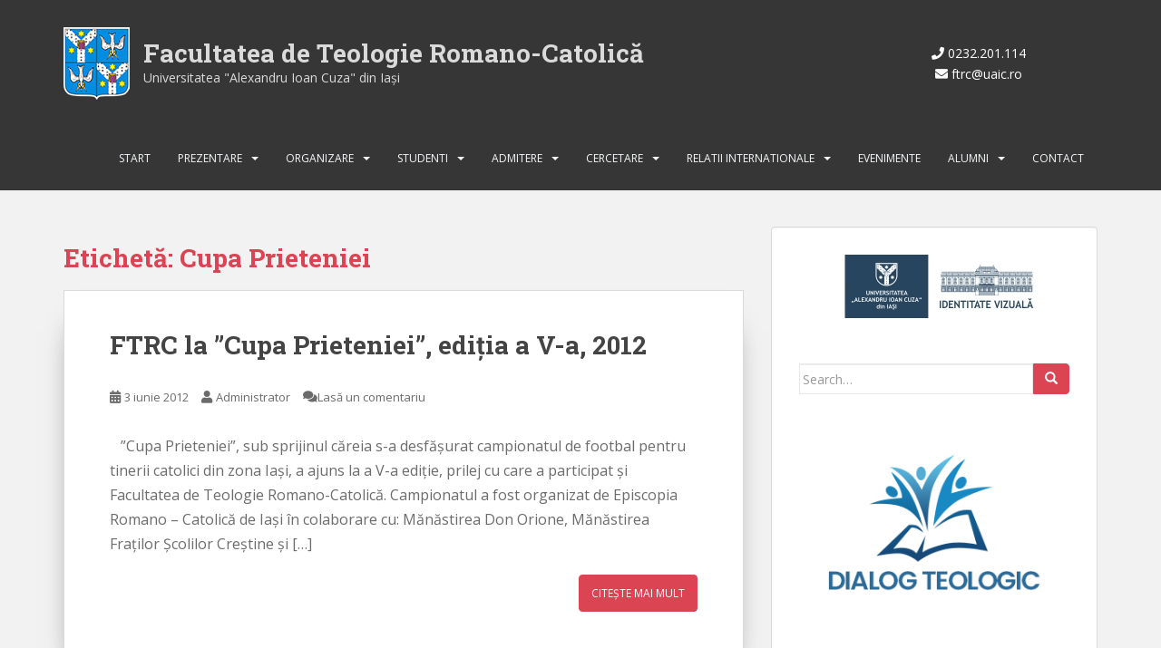

--- FILE ---
content_type: text/html; charset=UTF-8
request_url: https://www.ftrc.uaic.ro/tag/cupa-prieteniei/
body_size: 15187
content:
<!doctype html>
<!--[if !IE]>
<html class="no-js non-ie" lang="ro-RO"> <![endif]-->
<!--[if IE 7 ]>
<html class="no-js ie7" lang="ro-RO"> <![endif]-->
<!--[if IE 8 ]>
<html class="no-js ie8" lang="ro-RO"> <![endif]-->
<!--[if IE 9 ]>
<html class="no-js ie9" lang="ro-RO"> <![endif]-->
<!--[if gt IE 9]><!-->
<html class="no-js" lang="ro-RO"> <!--<![endif]-->
<head>
<meta charset="UTF-8">
<meta name="viewport" content="width=device-width, initial-scale=1">
<meta name="theme-color" content="">
<link rel="profile" href="http://gmpg.org/xfn/11">

<meta name='robots' content='index, follow, max-image-preview:large, max-snippet:-1, max-video-preview:-1' />
	<style>img:is([sizes="auto" i], [sizes^="auto," i]) { contain-intrinsic-size: 3000px 1500px }</style>
	
	<!-- This site is optimized with the Yoast SEO plugin v26.1.1 - https://yoast.com/wordpress/plugins/seo/ -->
	<title>Arhive Cupa Prieteniei - Facultatea de Teologie Romano-Catolică</title>
	<link rel="canonical" href="https://www.ftrc.uaic.ro/tag/cupa-prieteniei/" />
	<meta property="og:locale" content="ro_RO" />
	<meta property="og:type" content="article" />
	<meta property="og:title" content="Arhive Cupa Prieteniei - Facultatea de Teologie Romano-Catolică" />
	<meta property="og:url" content="https://www.ftrc.uaic.ro/tag/cupa-prieteniei/" />
	<meta property="og:site_name" content="Facultatea de Teologie Romano-Catolică" />
	<meta name="twitter:card" content="summary_large_image" />
	<script type="application/ld+json" class="yoast-schema-graph">{"@context":"https://schema.org","@graph":[{"@type":"CollectionPage","@id":"https://www.ftrc.uaic.ro/tag/cupa-prieteniei/","url":"https://www.ftrc.uaic.ro/tag/cupa-prieteniei/","name":"Arhive Cupa Prieteniei - Facultatea de Teologie Romano-Catolică","isPartOf":{"@id":"https://www.ftrc.uaic.ro/#website"},"breadcrumb":{"@id":"https://www.ftrc.uaic.ro/tag/cupa-prieteniei/#breadcrumb"},"inLanguage":"ro-RO"},{"@type":"BreadcrumbList","@id":"https://www.ftrc.uaic.ro/tag/cupa-prieteniei/#breadcrumb","itemListElement":[{"@type":"ListItem","position":1,"name":"Prima pagină","item":"https://www.ftrc.uaic.ro/"},{"@type":"ListItem","position":2,"name":"Cupa Prieteniei"}]},{"@type":"WebSite","@id":"https://www.ftrc.uaic.ro/#website","url":"https://www.ftrc.uaic.ro/","name":"Facultatea de Teologie Romano-Catolică","description":"Universitatea &quot;Alexandru Ioan Cuza&quot; din Iaşi","potentialAction":[{"@type":"SearchAction","target":{"@type":"EntryPoint","urlTemplate":"https://www.ftrc.uaic.ro/?s={search_term_string}"},"query-input":{"@type":"PropertyValueSpecification","valueRequired":true,"valueName":"search_term_string"}}],"inLanguage":"ro-RO"}]}</script>
	<!-- / Yoast SEO plugin. -->


<link rel='dns-prefetch' href='//www.ftrc.uaic.ro' />
<link rel='dns-prefetch' href='//fonts.googleapis.com' />
<link rel="alternate" type="application/rss+xml" title="Facultatea de Teologie Romano-Catolică &raquo; Flux" href="https://www.ftrc.uaic.ro/feed/" />
<link rel="alternate" type="application/rss+xml" title="Facultatea de Teologie Romano-Catolică &raquo; Flux comentarii" href="https://www.ftrc.uaic.ro/comments/feed/" />
<link rel="alternate" type="application/rss+xml" title="Facultatea de Teologie Romano-Catolică &raquo; Flux etichetă Cupa Prieteniei" href="https://www.ftrc.uaic.ro/tag/cupa-prieteniei/feed/" />
<script type="text/javascript">
/* <![CDATA[ */
window._wpemojiSettings = {"baseUrl":"https:\/\/s.w.org\/images\/core\/emoji\/16.0.1\/72x72\/","ext":".png","svgUrl":"https:\/\/s.w.org\/images\/core\/emoji\/16.0.1\/svg\/","svgExt":".svg","source":{"concatemoji":"https:\/\/www.ftrc.uaic.ro\/wp-includes\/js\/wp-emoji-release.min.js?ver=a0d84cc90738d96c61527a555c754135"}};
/*! This file is auto-generated */
!function(s,n){var o,i,e;function c(e){try{var t={supportTests:e,timestamp:(new Date).valueOf()};sessionStorage.setItem(o,JSON.stringify(t))}catch(e){}}function p(e,t,n){e.clearRect(0,0,e.canvas.width,e.canvas.height),e.fillText(t,0,0);var t=new Uint32Array(e.getImageData(0,0,e.canvas.width,e.canvas.height).data),a=(e.clearRect(0,0,e.canvas.width,e.canvas.height),e.fillText(n,0,0),new Uint32Array(e.getImageData(0,0,e.canvas.width,e.canvas.height).data));return t.every(function(e,t){return e===a[t]})}function u(e,t){e.clearRect(0,0,e.canvas.width,e.canvas.height),e.fillText(t,0,0);for(var n=e.getImageData(16,16,1,1),a=0;a<n.data.length;a++)if(0!==n.data[a])return!1;return!0}function f(e,t,n,a){switch(t){case"flag":return n(e,"\ud83c\udff3\ufe0f\u200d\u26a7\ufe0f","\ud83c\udff3\ufe0f\u200b\u26a7\ufe0f")?!1:!n(e,"\ud83c\udde8\ud83c\uddf6","\ud83c\udde8\u200b\ud83c\uddf6")&&!n(e,"\ud83c\udff4\udb40\udc67\udb40\udc62\udb40\udc65\udb40\udc6e\udb40\udc67\udb40\udc7f","\ud83c\udff4\u200b\udb40\udc67\u200b\udb40\udc62\u200b\udb40\udc65\u200b\udb40\udc6e\u200b\udb40\udc67\u200b\udb40\udc7f");case"emoji":return!a(e,"\ud83e\udedf")}return!1}function g(e,t,n,a){var r="undefined"!=typeof WorkerGlobalScope&&self instanceof WorkerGlobalScope?new OffscreenCanvas(300,150):s.createElement("canvas"),o=r.getContext("2d",{willReadFrequently:!0}),i=(o.textBaseline="top",o.font="600 32px Arial",{});return e.forEach(function(e){i[e]=t(o,e,n,a)}),i}function t(e){var t=s.createElement("script");t.src=e,t.defer=!0,s.head.appendChild(t)}"undefined"!=typeof Promise&&(o="wpEmojiSettingsSupports",i=["flag","emoji"],n.supports={everything:!0,everythingExceptFlag:!0},e=new Promise(function(e){s.addEventListener("DOMContentLoaded",e,{once:!0})}),new Promise(function(t){var n=function(){try{var e=JSON.parse(sessionStorage.getItem(o));if("object"==typeof e&&"number"==typeof e.timestamp&&(new Date).valueOf()<e.timestamp+604800&&"object"==typeof e.supportTests)return e.supportTests}catch(e){}return null}();if(!n){if("undefined"!=typeof Worker&&"undefined"!=typeof OffscreenCanvas&&"undefined"!=typeof URL&&URL.createObjectURL&&"undefined"!=typeof Blob)try{var e="postMessage("+g.toString()+"("+[JSON.stringify(i),f.toString(),p.toString(),u.toString()].join(",")+"));",a=new Blob([e],{type:"text/javascript"}),r=new Worker(URL.createObjectURL(a),{name:"wpTestEmojiSupports"});return void(r.onmessage=function(e){c(n=e.data),r.terminate(),t(n)})}catch(e){}c(n=g(i,f,p,u))}t(n)}).then(function(e){for(var t in e)n.supports[t]=e[t],n.supports.everything=n.supports.everything&&n.supports[t],"flag"!==t&&(n.supports.everythingExceptFlag=n.supports.everythingExceptFlag&&n.supports[t]);n.supports.everythingExceptFlag=n.supports.everythingExceptFlag&&!n.supports.flag,n.DOMReady=!1,n.readyCallback=function(){n.DOMReady=!0}}).then(function(){return e}).then(function(){var e;n.supports.everything||(n.readyCallback(),(e=n.source||{}).concatemoji?t(e.concatemoji):e.wpemoji&&e.twemoji&&(t(e.twemoji),t(e.wpemoji)))}))}((window,document),window._wpemojiSettings);
/* ]]> */
</script>

<style id='wp-emoji-styles-inline-css' type='text/css'>

	img.wp-smiley, img.emoji {
		display: inline !important;
		border: none !important;
		box-shadow: none !important;
		height: 1em !important;
		width: 1em !important;
		margin: 0 0.07em !important;
		vertical-align: -0.1em !important;
		background: none !important;
		padding: 0 !important;
	}
</style>
<style id='classic-theme-styles-inline-css' type='text/css'>
/*! This file is auto-generated */
.wp-block-button__link{color:#fff;background-color:#32373c;border-radius:9999px;box-shadow:none;text-decoration:none;padding:calc(.667em + 2px) calc(1.333em + 2px);font-size:1.125em}.wp-block-file__button{background:#32373c;color:#fff;text-decoration:none}
</style>
<style id='global-styles-inline-css' type='text/css'>
:root{--wp--preset--aspect-ratio--square: 1;--wp--preset--aspect-ratio--4-3: 4/3;--wp--preset--aspect-ratio--3-4: 3/4;--wp--preset--aspect-ratio--3-2: 3/2;--wp--preset--aspect-ratio--2-3: 2/3;--wp--preset--aspect-ratio--16-9: 16/9;--wp--preset--aspect-ratio--9-16: 9/16;--wp--preset--color--black: #000000;--wp--preset--color--cyan-bluish-gray: #abb8c3;--wp--preset--color--white: #ffffff;--wp--preset--color--pale-pink: #f78da7;--wp--preset--color--vivid-red: #cf2e2e;--wp--preset--color--luminous-vivid-orange: #ff6900;--wp--preset--color--luminous-vivid-amber: #fcb900;--wp--preset--color--light-green-cyan: #7bdcb5;--wp--preset--color--vivid-green-cyan: #00d084;--wp--preset--color--pale-cyan-blue: #8ed1fc;--wp--preset--color--vivid-cyan-blue: #0693e3;--wp--preset--color--vivid-purple: #9b51e0;--wp--preset--gradient--vivid-cyan-blue-to-vivid-purple: linear-gradient(135deg,rgba(6,147,227,1) 0%,rgb(155,81,224) 100%);--wp--preset--gradient--light-green-cyan-to-vivid-green-cyan: linear-gradient(135deg,rgb(122,220,180) 0%,rgb(0,208,130) 100%);--wp--preset--gradient--luminous-vivid-amber-to-luminous-vivid-orange: linear-gradient(135deg,rgba(252,185,0,1) 0%,rgba(255,105,0,1) 100%);--wp--preset--gradient--luminous-vivid-orange-to-vivid-red: linear-gradient(135deg,rgba(255,105,0,1) 0%,rgb(207,46,46) 100%);--wp--preset--gradient--very-light-gray-to-cyan-bluish-gray: linear-gradient(135deg,rgb(238,238,238) 0%,rgb(169,184,195) 100%);--wp--preset--gradient--cool-to-warm-spectrum: linear-gradient(135deg,rgb(74,234,220) 0%,rgb(151,120,209) 20%,rgb(207,42,186) 40%,rgb(238,44,130) 60%,rgb(251,105,98) 80%,rgb(254,248,76) 100%);--wp--preset--gradient--blush-light-purple: linear-gradient(135deg,rgb(255,206,236) 0%,rgb(152,150,240) 100%);--wp--preset--gradient--blush-bordeaux: linear-gradient(135deg,rgb(254,205,165) 0%,rgb(254,45,45) 50%,rgb(107,0,62) 100%);--wp--preset--gradient--luminous-dusk: linear-gradient(135deg,rgb(255,203,112) 0%,rgb(199,81,192) 50%,rgb(65,88,208) 100%);--wp--preset--gradient--pale-ocean: linear-gradient(135deg,rgb(255,245,203) 0%,rgb(182,227,212) 50%,rgb(51,167,181) 100%);--wp--preset--gradient--electric-grass: linear-gradient(135deg,rgb(202,248,128) 0%,rgb(113,206,126) 100%);--wp--preset--gradient--midnight: linear-gradient(135deg,rgb(2,3,129) 0%,rgb(40,116,252) 100%);--wp--preset--font-size--small: 13px;--wp--preset--font-size--medium: 20px;--wp--preset--font-size--large: 36px;--wp--preset--font-size--x-large: 42px;--wp--preset--spacing--20: 0.44rem;--wp--preset--spacing--30: 0.67rem;--wp--preset--spacing--40: 1rem;--wp--preset--spacing--50: 1.5rem;--wp--preset--spacing--60: 2.25rem;--wp--preset--spacing--70: 3.38rem;--wp--preset--spacing--80: 5.06rem;--wp--preset--shadow--natural: 6px 6px 9px rgba(0, 0, 0, 0.2);--wp--preset--shadow--deep: 12px 12px 50px rgba(0, 0, 0, 0.4);--wp--preset--shadow--sharp: 6px 6px 0px rgba(0, 0, 0, 0.2);--wp--preset--shadow--outlined: 6px 6px 0px -3px rgba(255, 255, 255, 1), 6px 6px rgba(0, 0, 0, 1);--wp--preset--shadow--crisp: 6px 6px 0px rgba(0, 0, 0, 1);}:where(.is-layout-flex){gap: 0.5em;}:where(.is-layout-grid){gap: 0.5em;}body .is-layout-flex{display: flex;}.is-layout-flex{flex-wrap: wrap;align-items: center;}.is-layout-flex > :is(*, div){margin: 0;}body .is-layout-grid{display: grid;}.is-layout-grid > :is(*, div){margin: 0;}:where(.wp-block-columns.is-layout-flex){gap: 2em;}:where(.wp-block-columns.is-layout-grid){gap: 2em;}:where(.wp-block-post-template.is-layout-flex){gap: 1.25em;}:where(.wp-block-post-template.is-layout-grid){gap: 1.25em;}.has-black-color{color: var(--wp--preset--color--black) !important;}.has-cyan-bluish-gray-color{color: var(--wp--preset--color--cyan-bluish-gray) !important;}.has-white-color{color: var(--wp--preset--color--white) !important;}.has-pale-pink-color{color: var(--wp--preset--color--pale-pink) !important;}.has-vivid-red-color{color: var(--wp--preset--color--vivid-red) !important;}.has-luminous-vivid-orange-color{color: var(--wp--preset--color--luminous-vivid-orange) !important;}.has-luminous-vivid-amber-color{color: var(--wp--preset--color--luminous-vivid-amber) !important;}.has-light-green-cyan-color{color: var(--wp--preset--color--light-green-cyan) !important;}.has-vivid-green-cyan-color{color: var(--wp--preset--color--vivid-green-cyan) !important;}.has-pale-cyan-blue-color{color: var(--wp--preset--color--pale-cyan-blue) !important;}.has-vivid-cyan-blue-color{color: var(--wp--preset--color--vivid-cyan-blue) !important;}.has-vivid-purple-color{color: var(--wp--preset--color--vivid-purple) !important;}.has-black-background-color{background-color: var(--wp--preset--color--black) !important;}.has-cyan-bluish-gray-background-color{background-color: var(--wp--preset--color--cyan-bluish-gray) !important;}.has-white-background-color{background-color: var(--wp--preset--color--white) !important;}.has-pale-pink-background-color{background-color: var(--wp--preset--color--pale-pink) !important;}.has-vivid-red-background-color{background-color: var(--wp--preset--color--vivid-red) !important;}.has-luminous-vivid-orange-background-color{background-color: var(--wp--preset--color--luminous-vivid-orange) !important;}.has-luminous-vivid-amber-background-color{background-color: var(--wp--preset--color--luminous-vivid-amber) !important;}.has-light-green-cyan-background-color{background-color: var(--wp--preset--color--light-green-cyan) !important;}.has-vivid-green-cyan-background-color{background-color: var(--wp--preset--color--vivid-green-cyan) !important;}.has-pale-cyan-blue-background-color{background-color: var(--wp--preset--color--pale-cyan-blue) !important;}.has-vivid-cyan-blue-background-color{background-color: var(--wp--preset--color--vivid-cyan-blue) !important;}.has-vivid-purple-background-color{background-color: var(--wp--preset--color--vivid-purple) !important;}.has-black-border-color{border-color: var(--wp--preset--color--black) !important;}.has-cyan-bluish-gray-border-color{border-color: var(--wp--preset--color--cyan-bluish-gray) !important;}.has-white-border-color{border-color: var(--wp--preset--color--white) !important;}.has-pale-pink-border-color{border-color: var(--wp--preset--color--pale-pink) !important;}.has-vivid-red-border-color{border-color: var(--wp--preset--color--vivid-red) !important;}.has-luminous-vivid-orange-border-color{border-color: var(--wp--preset--color--luminous-vivid-orange) !important;}.has-luminous-vivid-amber-border-color{border-color: var(--wp--preset--color--luminous-vivid-amber) !important;}.has-light-green-cyan-border-color{border-color: var(--wp--preset--color--light-green-cyan) !important;}.has-vivid-green-cyan-border-color{border-color: var(--wp--preset--color--vivid-green-cyan) !important;}.has-pale-cyan-blue-border-color{border-color: var(--wp--preset--color--pale-cyan-blue) !important;}.has-vivid-cyan-blue-border-color{border-color: var(--wp--preset--color--vivid-cyan-blue) !important;}.has-vivid-purple-border-color{border-color: var(--wp--preset--color--vivid-purple) !important;}.has-vivid-cyan-blue-to-vivid-purple-gradient-background{background: var(--wp--preset--gradient--vivid-cyan-blue-to-vivid-purple) !important;}.has-light-green-cyan-to-vivid-green-cyan-gradient-background{background: var(--wp--preset--gradient--light-green-cyan-to-vivid-green-cyan) !important;}.has-luminous-vivid-amber-to-luminous-vivid-orange-gradient-background{background: var(--wp--preset--gradient--luminous-vivid-amber-to-luminous-vivid-orange) !important;}.has-luminous-vivid-orange-to-vivid-red-gradient-background{background: var(--wp--preset--gradient--luminous-vivid-orange-to-vivid-red) !important;}.has-very-light-gray-to-cyan-bluish-gray-gradient-background{background: var(--wp--preset--gradient--very-light-gray-to-cyan-bluish-gray) !important;}.has-cool-to-warm-spectrum-gradient-background{background: var(--wp--preset--gradient--cool-to-warm-spectrum) !important;}.has-blush-light-purple-gradient-background{background: var(--wp--preset--gradient--blush-light-purple) !important;}.has-blush-bordeaux-gradient-background{background: var(--wp--preset--gradient--blush-bordeaux) !important;}.has-luminous-dusk-gradient-background{background: var(--wp--preset--gradient--luminous-dusk) !important;}.has-pale-ocean-gradient-background{background: var(--wp--preset--gradient--pale-ocean) !important;}.has-electric-grass-gradient-background{background: var(--wp--preset--gradient--electric-grass) !important;}.has-midnight-gradient-background{background: var(--wp--preset--gradient--midnight) !important;}.has-small-font-size{font-size: var(--wp--preset--font-size--small) !important;}.has-medium-font-size{font-size: var(--wp--preset--font-size--medium) !important;}.has-large-font-size{font-size: var(--wp--preset--font-size--large) !important;}.has-x-large-font-size{font-size: var(--wp--preset--font-size--x-large) !important;}
:where(.wp-block-post-template.is-layout-flex){gap: 1.25em;}:where(.wp-block-post-template.is-layout-grid){gap: 1.25em;}
:where(.wp-block-columns.is-layout-flex){gap: 2em;}:where(.wp-block-columns.is-layout-grid){gap: 2em;}
:root :where(.wp-block-pullquote){font-size: 1.5em;line-height: 1.6;}
</style>
<link rel='stylesheet' id='contact-form-7-css' href='https://www.ftrc.uaic.ro/wp-content/plugins/contact-form-7/includes/css/styles.css?ver=6.1.2' type='text/css' media='all' />
<link rel='stylesheet' id='ftrc-bootstrap-css' href='https://www.ftrc.uaic.ro/wp-content/themes/ftrc-247-new/assets/css/bootstrap.min.css?ver=a0d84cc90738d96c61527a555c754135' type='text/css' media='all' />
<link rel='stylesheet' id='ftrc-icons-css' href='https://www.ftrc.uaic.ro/wp-content/themes/ftrc-247-new/assets/css/fontawesome-all.min.css?ver=5.1.1.' type='text/css' media='all' />
<link rel='stylesheet' id='ftrc-fonts-css' href='//fonts.googleapis.com/css?family=Open+Sans%3A400italic%2C400%2C600%2C700%7CRoboto+Slab%3A400%2C300%2C700&#038;ver=a0d84cc90738d96c61527a555c754135' type='text/css' media='all' />
<link rel='stylesheet' id='ftrc-style-css' href='https://www.ftrc.uaic.ro/wp-content/themes/ftrc-247-new/style.css?ver=2.4.2' type='text/css' media='all' />
<link rel='stylesheet' id='academicons-css-css' href='https://www.ftrc.uaic.ro/wp-content/themes/ftrc-247-new/assets/css/academicons.min.css?ver=1.8.6' type='text/css' media='all' />
<link rel='stylesheet' id='fancybox-css' href='https://www.ftrc.uaic.ro/wp-content/plugins/easy-fancybox/fancybox/1.5.4/jquery.fancybox.min.css?ver=a0d84cc90738d96c61527a555c754135' type='text/css' media='screen' />
<style id='fancybox-inline-css' type='text/css'>
#fancybox-outer{background:#ffffff}#fancybox-content{background:#ffffff;border-color:#ffffff;color:#000000;}#fancybox-title,#fancybox-title-float-main{color:#fff}
</style>
<script type="text/javascript" src="https://www.ftrc.uaic.ro/wp-includes/js/jquery/jquery.min.js?ver=3.7.1" id="jquery-core-js"></script>
<script type="text/javascript" src="https://www.ftrc.uaic.ro/wp-includes/js/jquery/jquery-migrate.min.js?ver=3.4.1" id="jquery-migrate-js"></script>
<script type="text/javascript" src="https://www.ftrc.uaic.ro/wp-content/themes/ftrc-247-new/assets/js/vendor/bootstrap.min.js?ver=a0d84cc90738d96c61527a555c754135" id="ftrc-bootstrapjs-js"></script>
<script type="text/javascript" src="https://www.ftrc.uaic.ro/wp-content/themes/ftrc-247-new/assets/js/functions.js?ver=20180503" id="ftrc-functions-js"></script>
<link rel="https://api.w.org/" href="https://www.ftrc.uaic.ro/wp-json/" /><link rel="alternate" title="JSON" type="application/json" href="https://www.ftrc.uaic.ro/wp-json/wp/v2/tags/58" /><link rel="EditURI" type="application/rsd+xml" title="RSD" href="https://www.ftrc.uaic.ro/xmlrpc.php?rsd" />

<style type="text/css">.btn-default:hover, .btn-default:focus,.label-default[href]:hover, .label-default[href]:focus, .tagcloud a:hover, .tagcloud a:focus, button, .main-content [class*="navigation"] a:hover, .main-content [class*="navigation"] a:focus, #infinite-handle span:hover, #infinite-handle span:focus-within, .btn.btn-default.read-more:hover, .btn.btn-default.read-more:focus, .btn-default:hover, .btn-default:focus, .scroll-to-top:hover, .scroll-to-top:focus, .btn-default:active, .btn-default.active, .site-main [class*="navigation"] a:hover, .site-main [class*="navigation"] a:focus, .more-link:hover, .more-link:focus, #image-navigation .nav-previous a:hover, #image-navigation .nav-previous a:focus, #image-navigation .nav-next a:hover, #image-navigation .nav-next a:focus, .cfa-button:hover, .cfa-button:focus, .woocommerce a.button:hover, .woocommerce a.button:focus, .woocommerce button.button:hover, .woocommerce button.button:focus, .woocommerce input.button:hover, .woocommerce input.button:focus, .woocommerce #respond input#submit.alt:hover, .woocommerce #respond input#submit.alt:focus, .woocommerce a.button:hover, .woocommerce a.button:focus, .woocommerce button.button:hover, .woocommerce button.button:focus, .woocommerce input.button:hover, .woocommerce input.button:focus, .woocommerce a.button.alt:hover, .woocommerce a.button.alt:focus, .woocommerce button.button.alt:hover, .woocommerce button.button.alt:focus, .woocommerce input.button.alt:hover, .woocommerce input.button.alt:focus, a:hover .flex-caption h2 { background-color: #3d3d3d; border-color: #3d3d3d; }.pagination>li>a:focus, .pagination>li>a:hover, .pagination>li>span:focus-within, .pagination>li>span:hover {color: #3d3d3d;}.cfa { background-color: #f7f7f7; } .cfa-button:hover a {color: #f7f7f7;}.cfa-text { color: #da4453;}.dropdown-menu {background-color: #ffffff;}.navbar-default .navbar-nav .open .dropdown-menu > li > a, .dropdown-menu > li > a, .dropdown-menu > li > .caret { color: #444444;}.entry-content {font-size:16px}</style>		<style type="text/css">
				.navbar > .container .navbar-brand {
			color: #0a0a0a;
		}
		</style>
	<link rel="icon" href="https://www.ftrc.uaic.ro/wp-content/uploads/2016/04/cropped-logo-1-32x32.png" sizes="32x32" />
<link rel="icon" href="https://www.ftrc.uaic.ro/wp-content/uploads/2016/04/cropped-logo-1-192x192.png" sizes="192x192" />
<link rel="apple-touch-icon" href="https://www.ftrc.uaic.ro/wp-content/uploads/2016/04/cropped-logo-1-180x180.png" />
<meta name="msapplication-TileImage" content="https://www.ftrc.uaic.ro/wp-content/uploads/2016/04/cropped-logo-1-270x270.png" />

</head>

<body class="archive tag tag-cupa-prieteniei tag-58 wp-theme-ftrc-247-new group-blog">
<a class="sr-only sr-only-focusable" href="#content">Skip to main content</a>
<div id="page" class="hfeed site">

	<header id="masthead" class="site-header" role="banner">
		<nav class="navbar navbar-default
		navbar-fixed-top" role="navigation">
			<div class="container">
				<div class="row">
					<div class="col-md-9 col-xs-12">
						<ul class="logo">
							<li class="imagine" alt="Logo">
								<a href="https://www.ftrc.uaic.ro/" title="Facultatea de Teologie Romano-Catolică" rel="home">
								<img class="imagine" src="https://www.ftrc.uaic.ro/wp-content/themes/ftrc-247-new/images/logo.png" alt="Logo" /></a>
							<li>
								<h1 class="site-name"> <a href="https://www.ftrc.uaic.ro/" title="Facultatea de Teologie Romano-Catolică" rel="home">Facultatea de Teologie Romano-Catolică</a></h1>								<span class="slogan"><a href="https://www.ftrc.uaic.ro/" title="Facultatea de Teologie Romano-Catolică" rel="home"> Universitatea &quot;Alexandru Ioan Cuza&quot; din Iaşi</a></span>
							</li>
						</ul>
					</div>
					<div class="col-md-3 col-xs-12 hidden-sm hidden-xs">
						<ul class="quick-contact">
							<li><i class="fa fa-phone" aria-hidden="true"></i> 0232.201.114</li>
							<li><i class="fa fa-envelope" aria-hidden="true"></i> ftrc@uaic.ro</li>
						</ul>
					</div>
				</div>

				<div class="row">
					<div class="site-navigation-inner col-sm-12">
						<div class="navbar-header">
							<button type="button" class="btn navbar-toggle" data-toggle="collapse" data-target=".navbar-ex1-collapse">
								<span class="sr-only">Toggle navigation</span>
								<span class="icon-bar"></span>
								<span class="icon-bar"></span>
								<span class="icon-bar"></span>
							</button>
						</div>

						<div class="collapse navbar-collapse navbar-ex1-collapse"><ul id="menu-meniu" class="nav navbar-nav"><li id="menu-item-259" class="menu-item menu-item-type-custom menu-item-object-custom menu-item-home menu-item-259"><a href="https://www.ftrc.uaic.ro">Start</a></li>
<li id="menu-item-15" class="menu-item menu-item-type-taxonomy menu-item-object-category menu-item-has-children menu-item-15 dropdown"><a href="https://www.ftrc.uaic.ro/despre-facultate/">Prezentare</a><span class="caret ftrc-dropdown"></span>
<ul role="menu" class=" dropdown-menu">
	<li id="menu-item-153" class="menu-item menu-item-type-post_type menu-item-object-post menu-item-153"><a href="https://www.ftrc.uaic.ro/mesajul-decanului/">Mesajul decanului</a></li>
	<li id="menu-item-154" class="menu-item menu-item-type-post_type menu-item-object-post menu-item-154"><a href="https://www.ftrc.uaic.ro/misiunea-facultatii/">Misiunea facultății</a></li>
	<li id="menu-item-155" class="menu-item menu-item-type-post_type menu-item-object-post menu-item-155"><a href="https://www.ftrc.uaic.ro/istoricul-facultatii/">Istoricul facultății</a></li>
	<li id="menu-item-3825" class="menu-item menu-item-type-taxonomy menu-item-object-category menu-item-3825"><a href="https://www.ftrc.uaic.ro/programe-de-studii/">Programe de studii</a></li>
	<li id="menu-item-156" class="menu-item menu-item-type-post_type menu-item-object-post menu-item-156"><a href="https://www.ftrc.uaic.ro/planuri-operationale/">Planuri operaţionale</a></li>
	<li id="menu-item-5516" class="menu-item menu-item-type-taxonomy menu-item-object-category menu-item-5516"><a href="https://www.ftrc.uaic.ro/despre-facultate/formare-continua/">Formare continuă</a></li>
	<li id="menu-item-157" class="menu-item menu-item-type-post_type menu-item-object-post menu-item-157"><a href="https://www.ftrc.uaic.ro/planuri-strategice/">Planuri strategice</a></li>
	<li id="menu-item-3870" class="menu-item menu-item-type-post_type menu-item-object-post menu-item-3870"><a href="https://www.ftrc.uaic.ro/raportul-decanului/">Raportul Decanului</a></li>
	<li id="menu-item-541" class="menu-item menu-item-type-taxonomy menu-item-object-category menu-item-541"><a href="https://www.ftrc.uaic.ro/despre-facultate/regulamente/">Regulamente</a></li>
	<li id="menu-item-5818" class="menu-item menu-item-type-taxonomy menu-item-object-category menu-item-has-children menu-item-5818 dropdown"><a href="https://www.ftrc.uaic.ro/despre-facultate/cariera-academica/">Cariera academică</a><span class="caret ftrc-dropdown"></span>
	<ul role="menu" class=" dropdown-menu">
		<li id="menu-item-5842" class="menu-item menu-item-type-taxonomy menu-item-object-category menu-item-5842"><a href="https://www.ftrc.uaic.ro/despre-facultate/cariera-academica/alegeri/">Alegeri</a></li>
		<li id="menu-item-5843" class="menu-item menu-item-type-taxonomy menu-item-object-category menu-item-5843"><a href="https://www.ftrc.uaic.ro/despre-facultate/cariera-academica/concursuri-didactice/">Concursuri didactice</a></li>
		<li id="menu-item-5844" class="menu-item menu-item-type-taxonomy menu-item-object-category menu-item-5844"><a href="https://www.ftrc.uaic.ro/despre-facultate/cariera-academica/gradatii-de-merit/">Gradații de merit</a></li>
	</ul>
</li>
</ul>
</li>
<li id="menu-item-19" class="menu-item menu-item-type-taxonomy menu-item-object-category menu-item-has-children menu-item-19 dropdown"><a href="https://www.ftrc.uaic.ro/organizare/">Organizare</a><span class="caret ftrc-dropdown"></span>
<ul role="menu" class=" dropdown-menu">
	<li id="menu-item-160" class="menu-item menu-item-type-post_type menu-item-object-post menu-item-160"><a href="https://www.ftrc.uaic.ro/conducerea-facultatii/">Conducerea facultății</a></li>
	<li id="menu-item-162" class="menu-item menu-item-type-post_type menu-item-object-post menu-item-162"><a href="https://www.ftrc.uaic.ro/consiliul-facultatii-de-teologie-romano-catolica/">Consiliul Facultății</a></li>
	<li id="menu-item-161" class="menu-item menu-item-type-taxonomy menu-item-object-category menu-item-161"><a href="https://www.ftrc.uaic.ro/organizare/personal-academic/">Personal Academic</a></li>
	<li id="menu-item-163" class="menu-item menu-item-type-post_type menu-item-object-post menu-item-163"><a href="https://www.ftrc.uaic.ro/reprezentanti-in-senatul-universitatii/">Reprezentanți în Senatul Universității</a></li>
	<li id="menu-item-164" class="menu-item menu-item-type-post_type menu-item-object-post menu-item-164"><a href="https://www.ftrc.uaic.ro/secretariat/">Secretariat</a></li>
</ul>
</li>
<li id="menu-item-20" class="menu-item menu-item-type-taxonomy menu-item-object-category menu-item-has-children menu-item-20 dropdown"><a href="https://www.ftrc.uaic.ro/studenti/">Studenti</a><span class="caret ftrc-dropdown"></span>
<ul role="menu" class=" dropdown-menu">
	<li id="menu-item-2066" class="menu-item menu-item-type-taxonomy menu-item-object-category menu-item-2066"><a href="https://www.ftrc.uaic.ro/studenti/activitati-studenti/">Activități</a></li>
	<li id="menu-item-328" class="menu-item menu-item-type-taxonomy menu-item-object-category menu-item-328"><a href="https://www.ftrc.uaic.ro/studenti/anunturi-generale/">Anunțuri studenti</a></li>
	<li id="menu-item-3771" class="menu-item menu-item-type-taxonomy menu-item-object-category menu-item-3771"><a href="https://www.ftrc.uaic.ro/ghidul-studentului/">Ghidul studentului</a></li>
	<li id="menu-item-4613" class="menu-item menu-item-type-taxonomy menu-item-object-category menu-item-has-children menu-item-4613 dropdown"><a href="https://www.ftrc.uaic.ro/informatii-utile/">Informații utile</a><span class="caret ftrc-dropdown"></span>
	<ul role="menu" class=" dropdown-menu">
		<li id="menu-item-203" class="menu-item menu-item-type-post_type menu-item-object-post menu-item-203"><a href="https://www.ftrc.uaic.ro/aplicatia-esims-2/">Aplicația eSims</a></li>
		<li id="menu-item-170" class="menu-item menu-item-type-taxonomy menu-item-object-category menu-item-170"><a href="https://www.ftrc.uaic.ro/studenti/burse/">Burse</a></li>
		<li id="menu-item-5694" class="menu-item menu-item-type-taxonomy menu-item-object-category menu-item-5694"><a href="https://www.ftrc.uaic.ro/informatii-utile/taxe-scolarizare/">Taxe școlarizare</a></li>
		<li id="menu-item-5117" class="menu-item menu-item-type-taxonomy menu-item-object-category menu-item-5117"><a href="https://www.ftrc.uaic.ro/studenti/cazare/">Cazare</a></li>
		<li id="menu-item-303" class="menu-item menu-item-type-post_type menu-item-object-post menu-item-303"><a href="https://www.ftrc.uaic.ro/formulare/">Formulare</a></li>
		<li id="menu-item-6840" class="menu-item menu-item-type-taxonomy menu-item-object-category menu-item-6840"><a href="https://www.ftrc.uaic.ro/studenti/facilitati-de-transport-pentru-studenti/">Facilități de transport pentru studenți</a></li>
		<li id="menu-item-1420" class="menu-item menu-item-type-post_type menu-item-object-post menu-item-1420"><a href="https://www.ftrc.uaic.ro/practica/">Instituții de practică pentru studenți</a></li>
		<li id="menu-item-3335" class="menu-item menu-item-type-taxonomy menu-item-object-category menu-item-3335"><a href="https://www.ftrc.uaic.ro/studenti/scoli-de-vara/">Școli de vară</a></li>
		<li id="menu-item-1491" class="menu-item menu-item-type-taxonomy menu-item-object-category menu-item-1491"><a href="https://www.ftrc.uaic.ro/tabere-studentesti/">Tabere studentesti</a></li>
	</ul>
</li>
	<li id="menu-item-4612" class="menu-item menu-item-type-taxonomy menu-item-object-category menu-item-4612"><a href="https://www.ftrc.uaic.ro/studenti/structura-anului-universitar/">Structura anului universitar</a></li>
	<li id="menu-item-4609" class="menu-item menu-item-type-taxonomy menu-item-object-category menu-item-4609"><a href="https://www.ftrc.uaic.ro/studenti/planuri-de-invatamant/">Planuri de învățământ</a></li>
	<li id="menu-item-2500" class="menu-item menu-item-type-taxonomy menu-item-object-category menu-item-2500"><a href="https://www.ftrc.uaic.ro/studenti/fisele-disciplinelor-de-studiu/">Fisele disciplinelor de studiu</a></li>
	<li id="menu-item-4610" class="menu-item menu-item-type-taxonomy menu-item-object-category menu-item-4610"><a href="https://www.ftrc.uaic.ro/studenti/orar/">Orar</a></li>
	<li id="menu-item-923" class="menu-item menu-item-type-taxonomy menu-item-object-category menu-item-923"><a href="https://www.ftrc.uaic.ro/studenti/programare-examene/">Programare Examene</a></li>
	<li id="menu-item-1248" class="menu-item menu-item-type-taxonomy menu-item-object-category menu-item-1248"><a href="https://www.ftrc.uaic.ro/studenti/examene-de-licenta-disertatie/">Examene de licență / disertație</a></li>
	<li id="menu-item-5140" class="menu-item menu-item-type-taxonomy menu-item-object-category menu-item-5140"><a href="https://www.ftrc.uaic.ro/studenti/program-consultatii/">Program consultatii studenti</a></li>
</ul>
</li>
<li id="menu-item-13" class="menu-item menu-item-type-taxonomy menu-item-object-category menu-item-has-children menu-item-13 dropdown"><a href="https://www.ftrc.uaic.ro/admitere/">Admitere</a><span class="caret ftrc-dropdown"></span>
<ul role="menu" class=" dropdown-menu">
	<li id="menu-item-759" class="menu-item menu-item-type-taxonomy menu-item-object-category menu-item-759"><a href="https://www.ftrc.uaic.ro/admitere/studii-universitare-de-licenta/">Studii universitare de licență</a></li>
	<li id="menu-item-757" class="menu-item menu-item-type-taxonomy menu-item-object-category menu-item-757"><a href="https://www.ftrc.uaic.ro/admitere/rezultate-admitere-licenta/">Rezultate admitere licență</a></li>
	<li id="menu-item-760" class="menu-item menu-item-type-taxonomy menu-item-object-category menu-item-760"><a href="https://www.ftrc.uaic.ro/admitere/studii-universitare-de-masterat/">Studii universitare de masterat</a></li>
	<li id="menu-item-758" class="menu-item menu-item-type-taxonomy menu-item-object-category menu-item-758"><a href="https://www.ftrc.uaic.ro/admitere/rezultate-admitere-masterat/">Rezultate admitere masterat</a></li>
</ul>
</li>
<li id="menu-item-14" class="menu-item menu-item-type-taxonomy menu-item-object-category menu-item-has-children menu-item-14 dropdown"><a href="https://www.ftrc.uaic.ro/cercetare/">Cercetare</a><span class="caret ftrc-dropdown"></span>
<ul role="menu" class=" dropdown-menu">
	<li id="menu-item-513" class="menu-item menu-item-type-post_type menu-item-object-post menu-item-513"><a href="https://www.ftrc.uaic.ro/directii-de-cercetare/">Direcții de cercetare</a></li>
	<li id="menu-item-514" class="menu-item menu-item-type-post_type menu-item-object-post menu-item-514"><a href="https://www.ftrc.uaic.ro/manifestari-stiintifice/">Manifestări științifice</a></li>
	<li id="menu-item-515" class="menu-item menu-item-type-post_type menu-item-object-post menu-item-515"><a href="https://www.ftrc.uaic.ro/carti-si-articole-publicate/">Cărţi şi articole publicate</a></li>
	<li id="menu-item-516" class="menu-item menu-item-type-post_type menu-item-object-post menu-item-516"><a href="https://www.ftrc.uaic.ro/parteneri-si-colaboratori/">Parteneri și colaboratori</a></li>
	<li id="menu-item-321" class="menu-item menu-item-type-taxonomy menu-item-object-category menu-item-has-children menu-item-321 dropdown"><a href="https://www.ftrc.uaic.ro/diverse/publicatii/">Publicații</a><span class="caret ftrc-dropdown"></span>
	<ul role="menu" class=" dropdown-menu">
		<li id="menu-item-4754" class="menu-item menu-item-type-post_type menu-item-object-post menu-item-4754"><a href="https://www.ftrc.uaic.ro/1-biblia-si-teologia-crestina/">1. Biblia și teologia creștină</a></li>
		<li id="menu-item-4755" class="menu-item menu-item-type-post_type menu-item-object-post menu-item-4755"><a href="https://www.ftrc.uaic.ro/2-identitatea-si-cultura-crestinilor-catolici-din-romania/">2. Identitatea și cultura creștinilor catolici din România</a></li>
		<li id="menu-item-4756" class="menu-item menu-item-type-post_type menu-item-object-post menu-item-4756"><a href="https://www.ftrc.uaic.ro/3-trairea-crestina-in-spatiul-liturgic-si-laic/">3. Trăirea creștină în spațiul liturgic și laic</a></li>
		<li id="menu-item-4757" class="menu-item menu-item-type-post_type menu-item-object-post menu-item-4757"><a href="https://www.ftrc.uaic.ro/4-activitatea-sociala-si-caritativa-a-bisericii/">4. Activitatea socială și caritativă a Bisericii</a></li>
		<li id="menu-item-4758" class="menu-item menu-item-type-post_type menu-item-object-post menu-item-4758"><a href="https://www.ftrc.uaic.ro/5-biserica-in-dialog-cu-omul-cultura-si-societatea-contemporana/">5. Biserica în dialog cu omul, cultura și societatea contemporană</a></li>
	</ul>
</li>
	<li id="menu-item-326" class="menu-item menu-item-type-post_type menu-item-object-post menu-item-326"><a href="https://www.ftrc.uaic.ro/biblioteci/">Biblioteci</a></li>
	<li id="menu-item-517" class="menu-item menu-item-type-post_type menu-item-object-post menu-item-517"><a href="https://www.ftrc.uaic.ro/contact/">Contact</a></li>
</ul>
</li>
<li id="menu-item-1626" class="menu-item menu-item-type-taxonomy menu-item-object-category menu-item-has-children menu-item-1626 dropdown"><a href="https://www.ftrc.uaic.ro/relatii-internationale-2/">Relatii internationale</a><span class="caret ftrc-dropdown"></span>
<ul role="menu" class=" dropdown-menu">
	<li id="menu-item-1627" class="menu-item menu-item-type-taxonomy menu-item-object-category menu-item-1627"><a href="https://www.ftrc.uaic.ro/relatii-internationale-2/mobilitati-erasmus-de-practica/">Mobilitati Erasmus+ de practică</a></li>
	<li id="menu-item-1628" class="menu-item menu-item-type-taxonomy menu-item-object-category menu-item-1628"><a href="https://www.ftrc.uaic.ro/relatii-internationale-2/mobilitati-erasmus-de-studiu/">Mobilitati Erasmus+ de studiu</a></li>
	<li id="menu-item-1629" class="menu-item menu-item-type-taxonomy menu-item-object-category menu-item-1629"><a href="https://www.ftrc.uaic.ro/relatii-internationale-2/anunturi-relatii-internationale/">Anunturi relații internaționale</a></li>
</ul>
</li>
<li id="menu-item-17" class="menu-item menu-item-type-taxonomy menu-item-object-category menu-item-17"><a href="https://www.ftrc.uaic.ro/evenimente/">Evenimente</a></li>
<li id="menu-item-2062" class="menu-item menu-item-type-taxonomy menu-item-object-category menu-item-has-children menu-item-2062 dropdown"><a href="https://www.ftrc.uaic.ro/alumnii/">Alumni</a><span class="caret ftrc-dropdown"></span>
<ul role="menu" class=" dropdown-menu">
	<li id="menu-item-2065" class="menu-item menu-item-type-taxonomy menu-item-object-category menu-item-2065"><a href="https://www.ftrc.uaic.ro/alumnii/promotii/">Promoţii</a></li>
	<li id="menu-item-2064" class="menu-item menu-item-type-taxonomy menu-item-object-category menu-item-2064"><a href="https://www.ftrc.uaic.ro/alumnii/lucrari/">Lucrări</a></li>
	<li id="menu-item-2063" class="menu-item menu-item-type-taxonomy menu-item-object-category menu-item-2063"><a href="https://www.ftrc.uaic.ro/alumnii/activitati/">Activităţi</a></li>
</ul>
</li>
<li id="menu-item-22" class="menu-item menu-item-type-post_type menu-item-object-page menu-item-22"><a href="https://www.ftrc.uaic.ro/contact/">Contact</a></li>
</ul></div>					</div>
				</div>
			</div>
		</nav><!-- .site-navigation -->
	</header><!-- #masthead -->

	<div id="content" class="site-content">

		<div class="top-section">
								</div>

		<div class="container main-content-area">
						<div class="row side-pull-left">
				<div class="main-content-inner col-sm-12 col-md-8">

	 <div id="primary" class="content-area">
		 <main id="main" class="site-main" role="main">

			
				<header class="page-header">
					<h1 class="page-title">Etichetă: <span>Cupa Prieteniei</span></h1>				</header><!-- .page-header -->

				
<article id="post-494" class="post-494 post type-post status-publish format-standard hentry category-evenimente tag-cupa-prieteniei">
	<div class="blog-item-wrap">
				<a href="https://www.ftrc.uaic.ro/ftrc-la-cupa-prieteniei-editia-a-v-a-2012/" title="FTRC la ”Cupa Prieteniei”, ediţia a V-a, 2012" >
							</a>
		<div class="post-inner-content">
			<header class="entry-header page-header">

				<h2 class="entry-title"><a href="https://www.ftrc.uaic.ro/ftrc-la-cupa-prieteniei-editia-a-v-a-2012/" rel="bookmark">FTRC la ”Cupa Prieteniei”, ediţia a V-a, 2012</a></h2>

								<div class="entry-meta">
					<span class="posted-on"><i class="fa fa-calendar-alt"></i> <a href="https://www.ftrc.uaic.ro/ftrc-la-cupa-prieteniei-editia-a-v-a-2012/" rel="bookmark"><time class="entry-date published" datetime="2012-06-03T12:08:46+03:00">3 iunie 2012</time><time class="updated" datetime="2016-05-06T12:10:51+03:00">6 mai 2016</time></a></span><span class="byline"> <i class="fa fa-user"></i> <span class="author vcard"><a class="url fn n" href="https://www.ftrc.uaic.ro/author/alecuzf01/">Administrator</a></span></span>				<span class="comments-link"><i class="fa fa-comments"></i><a href="https://www.ftrc.uaic.ro/ftrc-la-cupa-prieteniei-editia-a-v-a-2012/#respond">Lasă un comentariu</a></span>
				
				
				</div><!-- .entry-meta -->
							</header><!-- .entry-header -->

						<div class="entry-content">

				<p>   ”Cupa Prieteniei”, sub sprijinul căreia s-a desfăşurat campionatul de footbal pentru tinerii catolici din zona Iaşi, a ajuns la a V-a ediţie, prilej cu care a participat şi Facultatea de Teologie Romano-Catolică. Campionatul a fost organizat de Episcopia Romano &#8211; Catolică de Iaşi în colaborare cu: Mănăstirea Don Orione, Mănăstirea Fraţilor Şcolilor Creştine şi [&hellip;]</p>
					<p><a class="btn btn-default read-more" href="https://www.ftrc.uaic.ro/ftrc-la-cupa-prieteniei-editia-a-v-a-2012/" title="FTRC la ”Cupa Prieteniei”, ediţia a V-a, 2012">Citește mai mult</a></p>
				
							</div><!-- .entry-content -->
					</div>
	</div>
</article><!-- #post-## -->

		 </main><!-- #main -->
	 </div><!-- #primary -->

	</div><!-- close .main-content-inner -->
<div id="secondary" class="widget-area col-sm-12 col-md-4" role="complementary">
	<div class="well">
				<aside id="custom_html-3" class="widget_text widget widget_custom_html"><div class="textwidget custom-html-widget"><a href="https://www.uaic.ro/despre-uaic/identitatea-vizuala/" target="blank">
	<img src="https://www.ftrc.uaic.ro/wp-content/uploads/2017/01/uaic.jpg" style="padding-left: 50px;">
</a></div></aside><aside id="search-2" class="widget widget_search">
<form role="search" method="get" class="form-search" action="https://www.ftrc.uaic.ro/">
  <div class="input-group">
	  <label class="screen-reader-text" for="s">Search for:</label>
	<input type="text" class="form-control search-query" placeholder="Search&hellip;" value="" name="s" title="Search for:" />
	<span class="input-group-btn">
	  <button type="submit" class="btn btn-default" name="submit" id="searchsubmit" value="Search"><span class="glyphicon glyphicon-search"></span></button>
	</span>
  </div>
</form>
</aside><aside id="media_image-7" class="widget widget_media_image"><a href="https://dialogteologic.ro/" rel="httpsdialogteologicro" target="_blank"><img width="318" height="200" src="https://www.ftrc.uaic.ro/wp-content/uploads/2020/08/revista-dialog-teologic.png" class="image wp-image-3575  attachment-full size-full" alt="" style="max-width: 100%; height: auto;" decoding="async" loading="lazy" srcset="https://www.ftrc.uaic.ro/wp-content/uploads/2020/08/revista-dialog-teologic.png 318w, https://www.ftrc.uaic.ro/wp-content/uploads/2020/08/revista-dialog-teologic-300x189.png 300w" sizes="auto, (max-width: 318px) 100vw, 318px" /></a></aside><aside id="media_image-5" class="widget widget_media_image"><figure class="thumbnail wp-caption alignnone" style="width: 810px"><a href="https://grades.uaic.ro/" target="_blank"><img width="800" height="534" src="https://www.ftrc.uaic.ro/wp-content/uploads/2025/10/MG_2029.jpeg" class="image wp-image-7323  attachment-full size-full" alt="Platforma pentru vizualizarea situației școlare: GRADES" style="max-width: 100%; height: auto;" decoding="async" loading="lazy" srcset="https://www.ftrc.uaic.ro/wp-content/uploads/2025/10/MG_2029.jpeg 800w, https://www.ftrc.uaic.ro/wp-content/uploads/2025/10/MG_2029-300x200.jpeg 300w" sizes="auto, (max-width: 800px) 100vw, 800px" /></a><figcaption class="caption wp-caption-text"><a href="https://grades.uaic.ro/" target="_self" style="color: black;font-weight:600">Platforma pentru vizualizarea situației școlare: GRADES</a></figcaption></figure></aside><aside id="media_image-3" class="widget widget_media_image"><a href="https://plati-taxe.uaic.ro/" rel="httpssplati-taxeuaicro" target="_blank"><img width="302" height="202" src="https://www.ftrc.uaic.ro/wp-content/uploads/2020/05/banner_plata_taxe_on_line_web_300_200_pozitiv.jpg" class="image wp-image-3282  attachment-full size-full" alt="" style="max-width: 100%; height: auto;" decoding="async" loading="lazy" srcset="https://www.ftrc.uaic.ro/wp-content/uploads/2020/05/banner_plata_taxe_on_line_web_300_200_pozitiv.jpg 302w, https://www.ftrc.uaic.ro/wp-content/uploads/2020/05/banner_plata_taxe_on_line_web_300_200_pozitiv-300x201.jpg 300w" sizes="auto, (max-width: 302px) 100vw, 302px" /></a></aside><aside id="nav_menu-5" class="widget widget_nav_menu"><h3 class="widget-title">Site-uri Recomandate</h3><div class="menu-legaturi-utile-container"><ul id="menu-legaturi-utile" class="menu"><li id="menu-item-76" class="menu-item menu-item-type-custom menu-item-object-custom menu-item-76"><a target="_blank" href="https://www.uaic.ro/">Universitatea ”Alexandru Ioan Cuza” din Iaşi</a></li>
<li id="menu-item-81" class="menu-item menu-item-type-custom menu-item-object-custom menu-item-81"><a target="_blank" href="http://itrc.ro/">Institutul Teologic Romano-Catolic ”Sfântul Iosif” din Iaşi</a></li>
<li id="menu-item-85" class="menu-item menu-item-type-custom menu-item-object-custom menu-item-85"><a target="_blank" href="https://ftcub.unibuc.ro/">Facultatea de Teologie Romano-Catolică din Bucureşti</a></li>
<li id="menu-item-354" class="menu-item menu-item-type-custom menu-item-object-custom menu-item-354"><a target="_blank" href="https://rocateo.ubbcluj.ro/">Facultatea de Teologie Cluj</a></li>
<li id="menu-item-355" class="menu-item menu-item-type-custom menu-item-object-custom menu-item-355"><a target="_blank" href="https://itrcf.ofmconv.ro/">Institutul Teologic Franciscan din Roman</a></li>
<li id="menu-item-79" class="menu-item menu-item-type-custom menu-item-object-custom menu-item-79"><a target="_blank" href="https://edu.ro/">Ministerul Educaţiei, Cercetării, Tineretului şi Sportului</a></li>
<li id="menu-item-3286" class="menu-item menu-item-type-custom menu-item-object-custom menu-item-3286"><a target="_blank" href="http://www.bibliotecaitrc.ro/">Biblioteca Institutului Teologic Romano-Catolic Iaşi</a></li>
<li id="menu-item-80" class="menu-item menu-item-type-custom menu-item-object-custom menu-item-80"><a target="_blank" href="http://www.bcu-iasi.ro/">Biblioteca Centrală Universitară ”Mihai Eminescu”</a></li>
<li id="menu-item-77" class="menu-item menu-item-type-custom menu-item-object-custom menu-item-77"><a target="_blank" href="http://ercis.ro/">Episcopia Romano-Catolică de Iaşi</a></li>
<li id="menu-item-78" class="menu-item menu-item-type-custom menu-item-object-custom menu-item-78"><a target="_blank" href="https://arcb.ro">Arhidieceza Romano-Catolică de Bucureşti</a></li>
<li id="menu-item-84" class="menu-item menu-item-type-custom menu-item-object-custom menu-item-84"><a target="_blank" href="https://opsprsiasi.ro">Oficiul pentru Pastorația Școlară și Predarea Religiei în Școală</a></li>
<li id="menu-item-82" class="menu-item menu-item-type-custom menu-item-object-custom menu-item-82"><a target="_blank" href="https://librariasapientia.ro/">Librăria Sapientia</a></li>
<li id="menu-item-83" class="menu-item menu-item-type-custom menu-item-object-custom menu-item-83"><a target="_blank" href="https://360.uaic.ro/">360 UAIC: Noutăţi. Opinii. Evenimente</a></li>
</ul></div></aside>	</div>
</div><!-- #secondary -->
		</div><!-- close .row -->
	</div><!-- close .container -->
</div><!-- close .site-content -->

	<div id="footer-area">
		<div class="container footer-inner">
			<div class="row">
				
	
	<div class="footer-widget-area">
				<div class="col-sm-4 footer-widget" role="complementary">
			<div id="text-3" class="widget widget_text"><h3 class="widgettitle">Facultatea de Teologie Romano-Catolică</h3>			<div class="textwidget">Bd. Carol I, nr. 11<br/>
Iași, România<br/>
700506<br/>
Tel: +40 232 201 114<br/>
E-mail: ftrc@uaic.ro<br/>
Web :www.ftrc.uaic.ro
</div>
		</div>		</div><!-- .widget-area .first -->
		
				<div class="col-sm-4 footer-widget" role="complementary">
			
		<div id="recent-posts-6" class="widget widget_recent_entries">
		<h3 class="widgettitle">Articole recente</h3>
		<ul>
											<li>
					<a href="https://www.ftrc.uaic.ro/informatii-privind-desfasurarea-examenelor-de-finalizare-a-studiilor-sesiunea-februarie-2026/">Informații privind desfășurarea examenelor de finalizare a studiilor sesiunea februarie 2026</a>
									</li>
											<li>
					<a href="https://www.ftrc.uaic.ro/programarea-restantelor-si-maririlor-de-nota-sesiunea-februarie-2026/">Programarea restanțelor și măririlor de notă – sesiunea februarie 2026</a>
									</li>
											<li>
					<a href="https://www.ftrc.uaic.ro/gradatii-de-merit-si-spor-de-performanta-academica-2026/">Gradații de merit și spor de performanță academică 2026</a>
									</li>
					</ul>

		</div>		</div><!-- .widget-area .second -->
		
				<div class="col-sm-4 footer-widget" role="complementary">
			<div id="tag_cloud-6" class="widget widget_tag_cloud"><h3 class="widgettitle">Etichete</h3><div class="tagcloud"><a href="https://www.ftrc.uaic.ro/tag/activitati-studenti/" class="tag-cloud-link tag-link-88 tag-link-position-1" style="font-size: 19.607594936709pt;" aria-label="Activitati studenti (60 de elemente)">Activitati studenti</a>
<a href="https://www.ftrc.uaic.ro/tag/adeverinta-ratp/" class="tag-cloud-link tag-link-67 tag-link-position-2" style="font-size: 9.0632911392405pt;" aria-label="Adeverință RATP (3 elemente)">Adeverință RATP</a>
<a href="https://www.ftrc.uaic.ro/tag/admitere/" class="tag-cloud-link tag-link-44 tag-link-position-3" style="font-size: 19.341772151899pt;" aria-label="Admitere (57 de elemente)">Admitere</a>
<a href="https://www.ftrc.uaic.ro/tag/alegeri/" class="tag-cloud-link tag-link-106 tag-link-position-4" style="font-size: 9.9493670886076pt;" aria-label="alegeri (4 elemente)">alegeri</a>
<a href="https://www.ftrc.uaic.ro/tag/alumni/" class="tag-cloud-link tag-link-120 tag-link-position-5" style="font-size: 9.0632911392405pt;" aria-label="Alumni (3 elemente)">Alumni</a>
<a href="https://www.ftrc.uaic.ro/tag/anunturi/" class="tag-cloud-link tag-link-91 tag-link-position-6" style="font-size: 22pt;" aria-label="Anunțuri (114 elemente)">Anunțuri</a>
<a href="https://www.ftrc.uaic.ro/tag/burse/" class="tag-cloud-link tag-link-64 tag-link-position-7" style="font-size: 16.240506329114pt;" aria-label="Burse (25 de elemente)">Burse</a>
<a href="https://www.ftrc.uaic.ro/tag/cazare/" class="tag-cloud-link tag-link-65 tag-link-position-8" style="font-size: 13.582278481013pt;" aria-label="Cazare (12 elemente)">Cazare</a>
<a href="https://www.ftrc.uaic.ro/tag/cercetare/" class="tag-cloud-link tag-link-51 tag-link-position-9" style="font-size: 14.20253164557pt;" aria-label="Cercetare (14 elemente)">Cercetare</a>
<a href="https://www.ftrc.uaic.ro/tag/competente/" class="tag-cloud-link tag-link-14 tag-link-position-10" style="font-size: 9.0632911392405pt;" aria-label="Competențe (3 elemente)">Competențe</a>
<a href="https://www.ftrc.uaic.ro/tag/comunicari-stiintifice/" class="tag-cloud-link tag-link-107 tag-link-position-11" style="font-size: 12.164556962025pt;" aria-label="Comunicări științifice (8 elemente)">Comunicări științifice</a>
<a href="https://www.ftrc.uaic.ro/tag/concursuri-didactice/" class="tag-cloud-link tag-link-162 tag-link-position-12" style="font-size: 9.0632911392405pt;" aria-label="Concursuri didactice (3 elemente)">Concursuri didactice</a>
<a href="https://www.ftrc.uaic.ro/tag/curs-festiv/" class="tag-cloud-link tag-link-54 tag-link-position-13" style="font-size: 12.607594936709pt;" aria-label="Curs Festiv (9 elemente)">Curs Festiv</a>
<a href="https://www.ftrc.uaic.ro/tag/decan/" class="tag-cloud-link tag-link-10 tag-link-position-14" style="font-size: 9.0632911392405pt;" aria-label="Decan (3 elemente)">Decan</a>
<a href="https://www.ftrc.uaic.ro/tag/deschidere/" class="tag-cloud-link tag-link-131 tag-link-position-15" style="font-size: 12.962025316456pt;" aria-label="Deschidere (10 elemente)">Deschidere</a>
<a href="https://www.ftrc.uaic.ro/tag/doctor-honoris-causa/" class="tag-cloud-link tag-link-128 tag-link-position-16" style="font-size: 9.0632911392405pt;" aria-label="Doctor Honoris Causa (3 elemente)">Doctor Honoris Causa</a>
<a href="https://www.ftrc.uaic.ro/tag/erasmus/" class="tag-cloud-link tag-link-17 tag-link-position-17" style="font-size: 16.949367088608pt;" aria-label="Erasmus (30 de elemente)">Erasmus</a>
<a href="https://www.ftrc.uaic.ro/tag/euro-200/" class="tag-cloud-link tag-link-151 tag-link-position-18" style="font-size: 9.0632911392405pt;" aria-label="Euro 200 (3 elemente)">Euro 200</a>
<a href="https://www.ftrc.uaic.ro/tag/evenimente/" class="tag-cloud-link tag-link-89 tag-link-position-19" style="font-size: 22pt;" aria-label="Evenimente (113 elemente)">Evenimente</a>
<a href="https://www.ftrc.uaic.ro/tag/examene/" class="tag-cloud-link tag-link-82 tag-link-position-20" style="font-size: 15.620253164557pt;" aria-label="Examene (21 de elemente)">Examene</a>
<a href="https://www.ftrc.uaic.ro/tag/fise-discipline/" class="tag-cloud-link tag-link-127 tag-link-position-21" style="font-size: 12.164556962025pt;" aria-label="Fise discipline (8 elemente)">Fise discipline</a>
<a href="https://www.ftrc.uaic.ro/tag/ghidul-studentului/" class="tag-cloud-link tag-link-98 tag-link-position-22" style="font-size: 9.0632911392405pt;" aria-label="Ghidul studentului (3 elemente)">Ghidul studentului</a>
<a href="https://www.ftrc.uaic.ro/tag/licenta/" class="tag-cloud-link tag-link-68 tag-link-position-23" style="font-size: 17.215189873418pt;" aria-label="Licență (32 de elemente)">Licență</a>
<a href="https://www.ftrc.uaic.ro/tag/marsul-absolventilor/" class="tag-cloud-link tag-link-53 tag-link-position-24" style="font-size: 11.278481012658pt;" aria-label="Marșul Absolvenților (6 elemente)">Marșul Absolvenților</a>
<a href="https://www.ftrc.uaic.ro/tag/masterat/" class="tag-cloud-link tag-link-69 tag-link-position-25" style="font-size: 14.20253164557pt;" aria-label="Masterat (14 elemente)">Masterat</a>
<a href="https://www.ftrc.uaic.ro/tag/orar/" class="tag-cloud-link tag-link-105 tag-link-position-26" style="font-size: 13.582278481013pt;" aria-label="Orar (12 elemente)">Orar</a>
<a href="https://www.ftrc.uaic.ro/tag/pelerinaj/" class="tag-cloud-link tag-link-59 tag-link-position-27" style="font-size: 9.0632911392405pt;" aria-label="Pelerinaj (3 elemente)">Pelerinaj</a>
<a href="https://www.ftrc.uaic.ro/tag/planuri-de-invatamant/" class="tag-cloud-link tag-link-138 tag-link-position-28" style="font-size: 9.9493670886076pt;" aria-label="planuri de învațamânt (4 elemente)">planuri de învațamânt</a>
<a href="https://www.ftrc.uaic.ro/tag/prezentare/" class="tag-cloud-link tag-link-11 tag-link-position-29" style="font-size: 9.9493670886076pt;" aria-label="Prezentare (4 elemente)">Prezentare</a>
<a href="https://www.ftrc.uaic.ro/tag/programare-examene/" class="tag-cloud-link tag-link-87 tag-link-position-30" style="font-size: 12.164556962025pt;" aria-label="Programare examene (8 elemente)">Programare examene</a>
<a href="https://www.ftrc.uaic.ro/tag/programe-de-studii/" class="tag-cloud-link tag-link-141 tag-link-position-31" style="font-size: 9.0632911392405pt;" aria-label="Programe de studii (3 elemente)">Programe de studii</a>
<a href="https://www.ftrc.uaic.ro/tag/promotii/" class="tag-cloud-link tag-link-122 tag-link-position-32" style="font-size: 9.0632911392405pt;" aria-label="Promotii (3 elemente)">Promotii</a>
<a href="https://www.ftrc.uaic.ro/tag/promovare/" class="tag-cloud-link tag-link-97 tag-link-position-33" style="font-size: 12.164556962025pt;" aria-label="Promovare (8 elemente)">Promovare</a>
<a href="https://www.ftrc.uaic.ro/tag/publicatii/" class="tag-cloud-link tag-link-104 tag-link-position-34" style="font-size: 10.658227848101pt;" aria-label="Publicatii (5 elemente)">Publicatii</a>
<a href="https://www.ftrc.uaic.ro/tag/simpozion/" class="tag-cloud-link tag-link-49 tag-link-position-35" style="font-size: 20.493670886076pt;" aria-label="Simpozion (76 de elemente)">Simpozion</a>
<a href="https://www.ftrc.uaic.ro/tag/structura-an-universitar/" class="tag-cloud-link tag-link-137 tag-link-position-36" style="font-size: 9.9493670886076pt;" aria-label="Structura an universitar (4 elemente)">Structura an universitar</a>
<a href="https://www.ftrc.uaic.ro/tag/studenti/" class="tag-cloud-link tag-link-79 tag-link-position-37" style="font-size: 20.139240506329pt;" aria-label="Studenți (70 de elemente)">Studenți</a>
<a href="https://www.ftrc.uaic.ro/tag/saptamana-sociala-pentru-studenti/" class="tag-cloud-link tag-link-121 tag-link-position-38" style="font-size: 10.658227848101pt;" aria-label="Săptămâna Socială pentru Studenți (5 elemente)">Săptămâna Socială pentru Studenți</a>
<a href="https://www.ftrc.uaic.ro/tag/tabere/" class="tag-cloud-link tag-link-66 tag-link-position-39" style="font-size: 11.721518987342pt;" aria-label="Tabere (7 elemente)">Tabere</a>
<a href="https://www.ftrc.uaic.ro/tag/taxe/" class="tag-cloud-link tag-link-146 tag-link-position-40" style="font-size: 10.658227848101pt;" aria-label="Taxe (5 elemente)">Taxe</a>
<a href="https://www.ftrc.uaic.ro/tag/teospor/" class="tag-cloud-link tag-link-136 tag-link-position-41" style="font-size: 8pt;" aria-label="Teospor (2 elemente)">Teospor</a>
<a href="https://www.ftrc.uaic.ro/tag/uaic/" class="tag-cloud-link tag-link-56 tag-link-position-42" style="font-size: 11.721518987342pt;" aria-label="UAIC (7 elemente)">UAIC</a>
<a href="https://www.ftrc.uaic.ro/tag/zilele-universitatii/" class="tag-cloud-link tag-link-132 tag-link-position-43" style="font-size: 10.658227848101pt;" aria-label="Zilele Universității (5 elemente)">Zilele Universității</a>
<a href="https://www.ftrc.uaic.ro/tag/ziua-portilor-deschise/" class="tag-cloud-link tag-link-113 tag-link-position-44" style="font-size: 9.0632911392405pt;" aria-label="Ziua Portilor Deschise (3 elemente)">Ziua Portilor Deschise</a>
<a href="https://www.ftrc.uaic.ro/tag/ziua-sociala-pentru-studenti/" class="tag-cloud-link tag-link-52 tag-link-position-45" style="font-size: 15.088607594937pt;" aria-label="Ziua Socială pentru Studenți (18 elemente)">Ziua Socială pentru Studenți</a></div>
</div>		</div><!-- .widget-area .third -->
			</div>
			</div>
		</div>

		<footer id="colophon" class="site-footer" role="contentinfo">
			<div class="site-info container">
				<div class="row">
					<nav id="menu-social" class="social-icons"><ul id="menu-social-items" class="social-menu"><li id="menu-item-63" class="menu-item menu-item-type-custom menu-item-object-custom menu-item-63"><a target="_blank" href="https://www.facebook.com/facultateadeteologieromanocatolica.uaic/"><i class="social_icon"><span>Facebook</span></i></a></li>
<li id="menu-item-66" class="menu-item menu-item-type-custom menu-item-object-custom menu-item-66"><a target="_blank" href="https://www.youtube.com/channel/UC55VCWCMFHScoFU3PYYfNrw"><i class="social_icon"><span>Youtube</span></i></a></li>
</ul></nav>					<nav role="navigation" class="col-md-6">
						<ul id="menu-subsol" class="nav footer-nav clearfix"><li id="menu-item-73" class="menu-item menu-item-type-post_type menu-item-object-page menu-item-73"><a target="_blank" href="https://www.ftrc.uaic.ro/politica-de-confidentialitate/">Politica de confidenţialitate</a></li>
<li id="menu-item-74" class="menu-item menu-item-type-post_type menu-item-object-page menu-item-74"><a target="_blank" href="https://www.ftrc.uaic.ro/termeni-si-conditii-de-utilizare/">Termeni şi condiţii</a></li>
<li id="menu-item-75" class="menu-item menu-item-type-custom menu-item-object-custom menu-item-75"><a target="_blank" href="https://www.anpc.gov.ro/">OPC</a></li>
</ul>					</nav>
					<div class="copyright col-md-6">
						ftrc						Design &amp; Code by <a href="#" target="_blank">Fabian</a> <a href="#" target="_blank">David</a>					</div>
				</div>
			</div><!-- .site-info -->
			<div class="scroll-to-top"><i class="fa fa-angle-up"></i></div><!-- .scroll-to-top -->
		</footer><!-- #colophon -->
	</div>
</div><!-- #page -->

		<script type="text/javascript">
		  jQuery(document).ready(function ($) {
			if ($(window).width() >= 767) {
			  $('.navbar-nav > li.menu-item > a').click(function () {
				if ($(this).attr('target') !== '_blank') {
				  window.location = $(this).attr('href')
				}
			  })
			}
		  })
		</script>
	<script type="speculationrules">
{"prefetch":[{"source":"document","where":{"and":[{"href_matches":"\/*"},{"not":{"href_matches":["\/wp-*.php","\/wp-admin\/*","\/wp-content\/uploads\/*","\/wp-content\/*","\/wp-content\/plugins\/*","\/wp-content\/themes\/ftrc-247-new\/*","\/*\\?(.+)"]}},{"not":{"selector_matches":"a[rel~=\"nofollow\"]"}},{"not":{"selector_matches":".no-prefetch, .no-prefetch a"}}]},"eagerness":"conservative"}]}
</script>
<script type="text/javascript" src="https://www.ftrc.uaic.ro/wp-includes/js/dist/hooks.min.js?ver=4d63a3d491d11ffd8ac6" id="wp-hooks-js"></script>
<script type="text/javascript" src="https://www.ftrc.uaic.ro/wp-includes/js/dist/i18n.min.js?ver=5e580eb46a90c2b997e6" id="wp-i18n-js"></script>
<script type="text/javascript" id="wp-i18n-js-after">
/* <![CDATA[ */
wp.i18n.setLocaleData( { 'text direction\u0004ltr': [ 'ltr' ] } );
/* ]]> */
</script>
<script type="text/javascript" src="https://www.ftrc.uaic.ro/wp-content/plugins/contact-form-7/includes/swv/js/index.js?ver=6.1.2" id="swv-js"></script>
<script type="text/javascript" id="contact-form-7-js-translations">
/* <![CDATA[ */
( function( domain, translations ) {
	var localeData = translations.locale_data[ domain ] || translations.locale_data.messages;
	localeData[""].domain = domain;
	wp.i18n.setLocaleData( localeData, domain );
} )( "contact-form-7", {"translation-revision-date":"2025-09-30 09:42:53+0000","generator":"GlotPress\/4.0.1","domain":"messages","locale_data":{"messages":{"":{"domain":"messages","plural-forms":"nplurals=3; plural=(n == 1) ? 0 : ((n == 0 || n % 100 >= 2 && n % 100 <= 19) ? 1 : 2);","lang":"ro"},"This contact form is placed in the wrong place.":["Acest formular de contact este plasat \u00eentr-un loc gre\u0219it."],"Error:":["Eroare:"]}},"comment":{"reference":"includes\/js\/index.js"}} );
/* ]]> */
</script>
<script type="text/javascript" id="contact-form-7-js-before">
/* <![CDATA[ */
var wpcf7 = {
    "api": {
        "root": "https:\/\/www.ftrc.uaic.ro\/wp-json\/",
        "namespace": "contact-form-7\/v1"
    },
    "cached": 1
};
/* ]]> */
</script>
<script type="text/javascript" src="https://www.ftrc.uaic.ro/wp-content/plugins/contact-form-7/includes/js/index.js?ver=6.1.2" id="contact-form-7-js"></script>
<script type="text/javascript" src="https://www.ftrc.uaic.ro/wp-content/themes/ftrc-247-new/assets/js/skip-link-focus-fix.min.js?ver=20140222" id="ftrc-skip-link-focus-fix-js"></script>
<script type="text/javascript" src="https://www.ftrc.uaic.ro/wp-content/plugins/easy-fancybox/vendor/purify.min.js?ver=a0d84cc90738d96c61527a555c754135" id="fancybox-purify-js"></script>
<script type="text/javascript" id="jquery-fancybox-js-extra">
/* <![CDATA[ */
var efb_i18n = {"close":"Close","next":"Next","prev":"Previous","startSlideshow":"Start slideshow","toggleSize":"Toggle size"};
/* ]]> */
</script>
<script type="text/javascript" src="https://www.ftrc.uaic.ro/wp-content/plugins/easy-fancybox/fancybox/1.5.4/jquery.fancybox.min.js?ver=a0d84cc90738d96c61527a555c754135" id="jquery-fancybox-js"></script>
<script type="text/javascript" id="jquery-fancybox-js-after">
/* <![CDATA[ */
var fb_timeout, fb_opts={'autoScale':true,'showCloseButton':true,'width':560,'height':340,'margin':20,'pixelRatio':'false','padding':10,'centerOnScroll':false,'enableEscapeButton':true,'speedIn':300,'speedOut':300,'overlayShow':true,'hideOnOverlayClick':true,'overlayColor':'#000','overlayOpacity':0.6,'minViewportWidth':320,'minVpHeight':320,'disableCoreLightbox':'true','enableBlockControls':'true','fancybox_openBlockControls':'true' };
if(typeof easy_fancybox_handler==='undefined'){
var easy_fancybox_handler=function(){
jQuery([".nolightbox","a.wp-block-file__button","a.pin-it-button","a[href*='pinterest.com\/pin\/create']","a[href*='facebook.com\/share']","a[href*='twitter.com\/share']"].join(',')).addClass('nofancybox');
jQuery('a.fancybox-close').on('click',function(e){e.preventDefault();jQuery.fancybox.close()});
/* IMG */
						var unlinkedImageBlocks=jQuery(".wp-block-image > img:not(.nofancybox,figure.nofancybox>img)");
						unlinkedImageBlocks.wrap(function() {
							var href = jQuery( this ).attr( "src" );
							return "<a href='" + href + "'></a>";
						});
var fb_IMG_select=jQuery('a[href*=".jpg" i]:not(.nofancybox,li.nofancybox>a,figure.nofancybox>a),area[href*=".jpg" i]:not(.nofancybox),a[href*=".png" i]:not(.nofancybox,li.nofancybox>a,figure.nofancybox>a),area[href*=".png" i]:not(.nofancybox),a[href*=".webp" i]:not(.nofancybox,li.nofancybox>a,figure.nofancybox>a),area[href*=".webp" i]:not(.nofancybox),a[href*=".jpeg" i]:not(.nofancybox,li.nofancybox>a,figure.nofancybox>a),area[href*=".jpeg" i]:not(.nofancybox)');
fb_IMG_select.addClass('fancybox image');
var fb_IMG_sections=jQuery('.gallery,.wp-block-gallery,.tiled-gallery,.wp-block-jetpack-tiled-gallery,.ngg-galleryoverview,.ngg-imagebrowser,.nextgen_pro_blog_gallery,.nextgen_pro_film,.nextgen_pro_horizontal_filmstrip,.ngg-pro-masonry-wrapper,.ngg-pro-mosaic-container,.nextgen_pro_sidescroll,.nextgen_pro_slideshow,.nextgen_pro_thumbnail_grid,.tiled-gallery');
fb_IMG_sections.each(function(){jQuery(this).find(fb_IMG_select).attr('rel','gallery-'+fb_IMG_sections.index(this));});
jQuery('a.fancybox,area.fancybox,.fancybox>a').each(function(){jQuery(this).fancybox(jQuery.extend(true,{},fb_opts,{'transition':'elastic','transitionIn':'elastic','transitionOut':'elastic','opacity':false,'hideOnContentClick':false,'titleShow':true,'titlePosition':'over','titleFromAlt':true,'showNavArrows':true,'enableKeyboardNav':true,'cyclic':false,'mouseWheel':'true','changeSpeed':250,'changeFade':300}))});
};};
jQuery(easy_fancybox_handler);jQuery(document).on('post-load',easy_fancybox_handler);
/* ]]> */
</script>
<script type="text/javascript" src="https://www.ftrc.uaic.ro/wp-content/plugins/easy-fancybox/vendor/jquery.easing.min.js?ver=1.4.1" id="jquery-easing-js"></script>
<script type="text/javascript" src="https://www.ftrc.uaic.ro/wp-content/plugins/easy-fancybox/vendor/jquery.mousewheel.min.js?ver=3.1.13" id="jquery-mousewheel-js"></script>

</body>
</html>


<!-- Page supported by LiteSpeed Cache 7.5.0.1 on 2026-01-17 19:23:05 -->